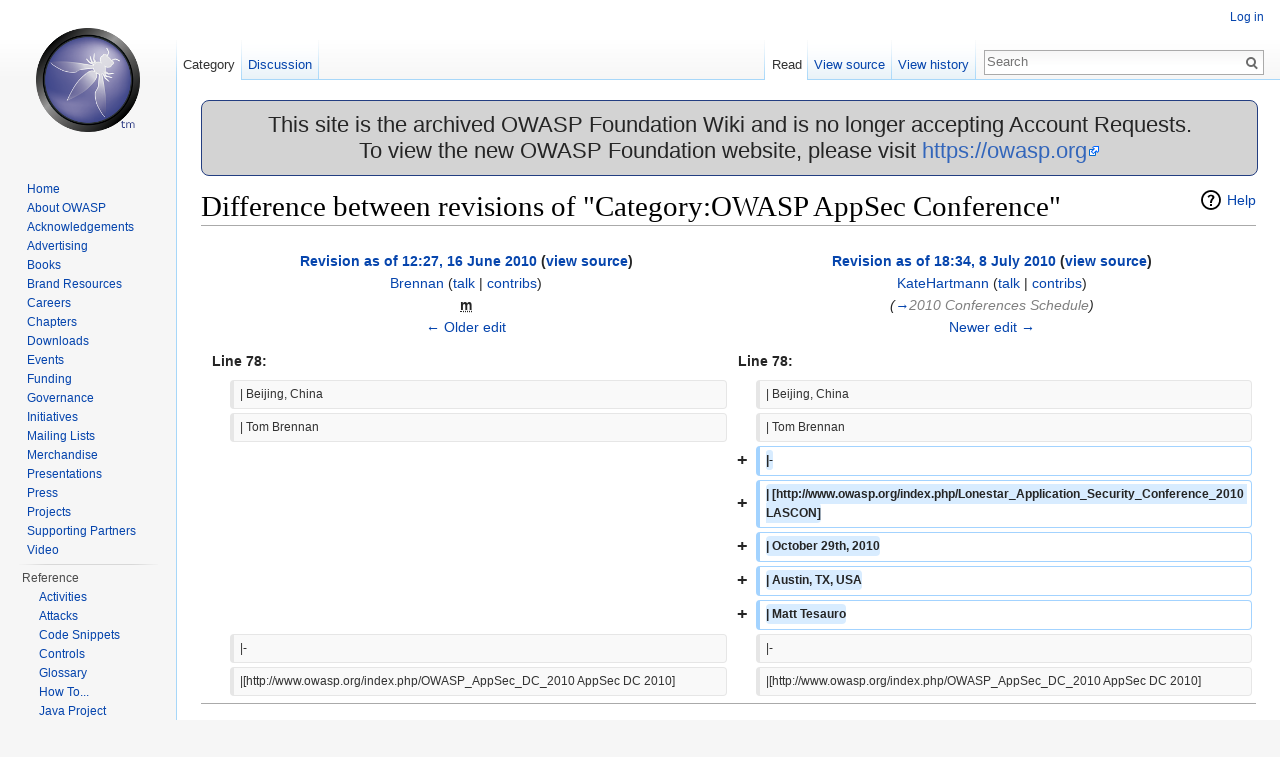

--- FILE ---
content_type: text/html; charset=UTF-8
request_url: https://wiki.owasp.org/index.php?title=Category:OWASP_AppSec_Conference&diff=85984&oldid=84955
body_size: 14998
content:
<!DOCTYPE html>
<html lang="en" dir="ltr" class="client-nojs">
<head>
<meta charset="UTF-8"/>
<title>Difference between revisions of "Category:OWASP AppSec Conference" - OWASP</title>
<script>document.documentElement.className = document.documentElement.className.replace( /(^|\s)client-nojs(\s|$)/, "$1client-js$2" );</script>
<script>(window.RLQ=window.RLQ||[]).push(function(){mw.config.set({"wgCanonicalNamespace":"Category","wgCanonicalSpecialPageName":false,"wgNamespaceNumber":14,"wgPageName":"Category:OWASP_AppSec_Conference","wgTitle":"OWASP AppSec Conference","wgCurRevisionId":245793,"wgRevisionId":85984,"wgArticleId":1765,"wgIsArticle":true,"wgIsRedirect":false,"wgAction":"view","wgUserName":null,"wgUserGroups":["*"],"wgCategories":["OWASP AppSec Conference"],"wgBreakFrames":true,"wgPageContentLanguage":"en","wgPageContentModel":"wikitext","wgSeparatorTransformTable":["",""],"wgDigitTransformTable":["",""],"wgDefaultDateFormat":"dmy","wgMonthNames":["","January","February","March","April","May","June","July","August","September","October","November","December"],"wgMonthNamesShort":["","Jan","Feb","Mar","Apr","May","Jun","Jul","Aug","Sep","Oct","Nov","Dec"],"wgRelevantPageName":"Category:OWASP_AppSec_Conference","wgRelevantArticleId":1765,"wgRequestId":"cf17634ccd43a0dbf86d8e1d","wgIsProbablyEditable":false,"wgRestrictionEdit":["sysop"],"wgRestrictionMove":["sysop"],"wgWikiEditorEnabledModules":{"toolbar":true,"dialogs":true,"preview":true,"publish":true},"wgHeaderTabsTabIndexes":[],"wgVisualEditor":{"pageLanguageCode":"en","pageLanguageDir":"ltr","usePageImages":false,"usePageDescriptions":false},"wgCategoryTreePageCategoryOptions":"{\"mode\":0,\"hideprefix\":20,\"showcount\":true,\"namespaces\":false}","wgVisualEditorToolbarScrollOffset":0});mw.loader.implement("user.options",function($,jQuery,require,module){mw.user.options.set({"variant":"en"});});mw.loader.implement("user.tokens",function ( $, jQuery, require, module ) {
mw.user.tokens.set({"editToken":"+\\","patrolToken":"+\\","watchToken":"+\\","csrfToken":"+\\"});/*@nomin*/;

});mw.loader.load(["mediawiki.page.startup","ext.visualEditor.desktopArticleTarget.init","skins.vector.js"]);});</script>
<link rel="stylesheet" href="/load.php?debug=false&amp;lang=en&amp;modules=ext.categoryTree.css%7Cext.visualEditor.desktopArticleTarget.noscript%7Cmediawiki.action.history.diff%7Cmediawiki.action.view.categoryPage.styles%7Cmediawiki.helplink%2CsectionAnchor%7Cmediawiki.legacy.commonPrint%2Cshared%7Cmediawiki.skinning.interface%7Cskins.vector.styles&amp;only=styles&amp;skin=vector"/>
<link rel="stylesheet" href="/extensions/HeaderTabs/skins/ext.headertabs.large.css"/>
<meta name="ResourceLoaderDynamicStyles" content=""/>
<link rel="stylesheet" href="/load.php?debug=false&amp;lang=en&amp;modules=site&amp;only=styles&amp;skin=vector"/>
<script async="" src="/load.php?debug=false&amp;lang=en&amp;modules=startup&amp;only=scripts&amp;skin=vector"></script>
<meta name="generator" content="MediaWiki 1.27.2"/>
<meta name="robots" content="noindex,nofollow"/>
<link rel="shortcut icon" href="/favicon.ico"/>
<link rel="search" type="application/opensearchdescription+xml" href="/opensearch_desc.php" title="OWASP (en)"/>
<link rel="EditURI" type="application/rsd+xml" href="https://wiki.owasp.org/api.php?action=rsd"/>
<link rel="copyright" href="https://creativecommons.org/licenses/by-sa/4.0/"/>
<link rel="alternate" type="application/atom+xml" title="OWASP Atom feed" href="/index.php?title=Special:RecentChanges&amp;feed=atom"/>
</head>
<body class="mediawiki ltr sitedir-ltr ns-14 ns-subject page-Category_OWASP_AppSec_Conference rootpage-Category_OWASP_AppSec_Conference skin-vector action-view">
		<div id="mw-page-base" class="noprint"></div>
		<div id="mw-head-base" class="noprint"></div>
		<div id="content" class="mw-body" role="main">
			<a id="top"></a>

							<div id="siteNotice"><div id="localNotice" lang="en" dir="ltr"><div style="width:100%;background-color:lightgray;border-radius:8px;border-color:#233e81;border-style:solid;border-width:1px;text-align:center;font-size:22px;">
<p>This site is the archived OWASP Foundation Wiki and is no longer accepting Account Requests.<br />To view the new OWASP Foundation website, please visit <a rel="nofollow" class="external free" href="https://owasp.org">https://owasp.org</a>
</p>
</div>
</div></div>
						<div class="mw-indicators">
<div id="mw-indicator-mw-helplink" class="mw-indicator"><a href="//www.mediawiki.org/wiki/Special:MyLanguage/Help:Categories" target="_blank" class="mw-helplink">Help</a></div>
</div>
			<h1 id="firstHeading" class="firstHeading" lang="en">Difference between revisions of "Category:OWASP AppSec Conference"</h1>
									<div id="bodyContent" class="mw-body-content">
									<div id="siteSub">From OWASP</div>
								<div id="contentSub"></div>
												<div id="jump-to-nav" class="mw-jump">
					Jump to:					<a href="#mw-head">navigation</a>, 					<a href="#p-search">search</a>
				</div>
				<div id="mw-content-text" lang="en" dir="ltr" class="mw-content-ltr"><table class="diff diff-contentalign-left" data-mw="interface">
				<col class='diff-marker' />
				<col class='diff-content' />
				<col class='diff-marker' />
				<col class='diff-content' />
				<tr style='vertical-align: top;' lang='en'>
				<td colspan='2' class='diff-otitle'><div id="mw-diff-otitle1"><strong><a href="/index.php?title=Category:OWASP_AppSec_Conference&amp;oldid=84955" title="Category:OWASP AppSec Conference">Revision as of 12:27, 16 June 2010</a> <span class="mw-diff-edit">(<a href="/index.php?title=Category:OWASP_AppSec_Conference&amp;action=edit&amp;oldid=84955" title="Category:OWASP AppSec Conference">view source</a>)</span></strong></div><div id="mw-diff-otitle2"><a href="/index.php/User:Brennan" title="User:Brennan" class="mw-userlink">Brennan</a> <span class="mw-usertoollinks">(<a href="/index.php/User_talk:Brennan" title="User talk:Brennan">talk</a> | <a href="/index.php/Special:Contributions/Brennan" title="Special:Contributions/Brennan">contribs</a>)</span></div><div id="mw-diff-otitle3"><abbr class="minoredit" title="This is a minor edit">m</abbr></div><div id="mw-diff-otitle5"></div><div id="mw-diff-otitle4"><a href="/index.php?title=Category:OWASP_AppSec_Conference&amp;diff=prev&amp;oldid=84955" title="Category:OWASP AppSec Conference" id="differences-prevlink">← Older edit</a></div></td>
				<td colspan='2' class='diff-ntitle'><div id="mw-diff-ntitle1"><strong><a href="/index.php?title=Category:OWASP_AppSec_Conference&amp;oldid=85984" title="Category:OWASP AppSec Conference">Revision as of 18:34, 8 July 2010</a> <span class="mw-diff-edit">(<a href="/index.php?title=Category:OWASP_AppSec_Conference&amp;action=edit&amp;oldid=85984" title="Category:OWASP AppSec Conference">view source</a>)</span> </strong></div><div id="mw-diff-ntitle2"><a href="/index.php/User:KateHartmann" title="User:KateHartmann" class="mw-userlink">KateHartmann</a> <span class="mw-usertoollinks">(<a href="/index.php/User_talk:KateHartmann" title="User talk:KateHartmann">talk</a> | <a href="/index.php/Special:Contributions/KateHartmann" title="Special:Contributions/KateHartmann">contribs</a>)</span> </div><div id="mw-diff-ntitle3"> <span class="comment">(<a href="#2010_Conferences_Schedule">→</a>‎<span dir="auto"><span class="autocomment">2010 Conferences Schedule</span></span>)</span></div><div id="mw-diff-ntitle5"></div><div id="mw-diff-ntitle4"><a href="/index.php?title=Category:OWASP_AppSec_Conference&amp;diff=next&amp;oldid=85984" title="Category:OWASP AppSec Conference" id="differences-nextlink">Newer edit →</a></div></td>
				</tr><tr><td colspan="2" class="diff-lineno" id="mw-diff-left-l78" >Line 78:</td>
<td colspan="2" class="diff-lineno">Line 78:</td></tr>
<tr><td class='diff-marker'>&#160;</td><td class='diff-context'><div>| Beijing, China</div></td><td class='diff-marker'>&#160;</td><td class='diff-context'><div>| Beijing, China</div></td></tr>
<tr><td class='diff-marker'>&#160;</td><td class='diff-context'><div>| Tom Brennan</div></td><td class='diff-marker'>&#160;</td><td class='diff-context'><div>| Tom Brennan</div></td></tr>
<tr><td colspan="2">&#160;</td><td class='diff-marker'>+</td><td class='diff-addedline'><div><ins class="diffchange">|-</ins></div></td></tr>
<tr><td colspan="2">&#160;</td><td class='diff-marker'>+</td><td class='diff-addedline'><div><ins class="diffchange">| [http://www.owasp.org/index.php/Lonestar_Application_Security_Conference_2010 LASCON]</ins></div></td></tr>
<tr><td colspan="2">&#160;</td><td class='diff-marker'>+</td><td class='diff-addedline'><div><ins class="diffchange">| October 29th, 2010</ins></div></td></tr>
<tr><td colspan="2">&#160;</td><td class='diff-marker'>+</td><td class='diff-addedline'><div><ins class="diffchange">| Austin, TX, USA</ins></div></td></tr>
<tr><td colspan="2">&#160;</td><td class='diff-marker'>+</td><td class='diff-addedline'><div><ins class="diffchange">| Matt Tesauro</ins></div></td></tr>
<tr><td class='diff-marker'>&#160;</td><td class='diff-context'><div>|-</div></td><td class='diff-marker'>&#160;</td><td class='diff-context'><div>|-</div></td></tr>
<tr><td class='diff-marker'>&#160;</td><td class='diff-context'><div>|[http://www.owasp.org/index.php/OWASP_AppSec_DC_2010 AppSec DC 2010]</div></td><td class='diff-marker'>&#160;</td><td class='diff-context'><div>|[http://www.owasp.org/index.php/OWASP_AppSec_DC_2010 AppSec DC 2010]</div></td></tr>
</table><hr class='diff-hr' id='mw-oldid' />
		<h2 class='diff-currentversion-title'>Revision as of 18:34, 8 July 2010</h2>
<p>The OWASP AppSec conference series is dedicated to bringing together industry, government, and security researchers and practitioners to discuss the state of the art in application security. This series was launched in the U.S. in the Fall of 2004 and in Europe in the Spring of 2005 and this has rapidly grown into a world wide phenomenon which now includes the U.S., Europe, Asia, Australia, and Israel. All of the presentations from our previous conferences can be downloaded from the agenda pages for each conference.
</p><p>Check out OWASP's conferences for the past two years on <a rel="nofollow" class="external text" href="https://maps.google.com/maps/ms?hl=en&amp;gl=us&amp;ie=UTF8&amp;oe=UTF8&amp;msa=0&amp;msid=102471112605576686928.00046255c51af35309c77">Google Maps</a>.
</p><p><br />
</p>
<h2><span class="mw-headline" id="2010_Conferences_Schedule">2010 Conferences Schedule</span></h2>
<p>Local chapters can plan half or full-day events in their region, please contact Kate.Hartmann(@)owasp.org for support getting your event organized.
</p><p>For information on planning an official OWASP Foundation AppSec conferences with sponsors, please refer to <a href="/index.php/How_to_Host_a_Conference" title="How to Host a Conference">How_to_Host_a_Conference</a>.
</p><p><b>The Call for 2011 Conferences is now open.</b>  Planning a great event takes time, so if you wish to host a conference in 2011 please submit a proposal detailing the venue and a detailed budget to Kate Hartmann and the <a rel="nofollow" class="external text" href="http://www.owasp.org/index.php/Global_Conferences_Committee">Global Conferences Committee</a>.  The 2011 schedule is filling up quickly, so get started right away!
</p>
<table class="wikitable">

<tr>
<th> 2010 GLOBAL APPSEC EVENTS
</th>
<th> DATE
</th>
<th> LOCATION
</th>
<th> OWASP Introduction/Keynote
</th></tr>
<tr>
<td> <a href="/index.php/OWASP_AppSec_Research_2010_-_Stockholm,_Sweden" title="OWASP AppSec Research 2010 - Stockholm, Sweden">OWASP AppSec Research 2010</a>
</td>
<td> June 21st - June 24th
</td>
<td> Stockholm, Sweden
</td>
<td> Dave Wichers, Tom Brennan, Seba
</td></tr>
<tr>
<td> <a href="/index.php/AppSec_US_2010,_CA" title="AppSec US 2010, CA">AppSec US 2010, CA</a>
</td>
<td> September 7th - September 10th
</td>
<td> Irvine, CA
</td>
<td> Jeff Williams, Tom Brennan, Dave Wichers
</td></tr>
<tr>
<td> <a rel="nofollow" class="external text" href="http://www.owasp.org/index.php/AppSec_Brasil_2010#tab=About">AppSec Brazil</a>
</td>
<td> November 16th - November 19th
</td>
<td> Campinas, SP, Brazil
</td>
<td> Dinis Cruz
</td></tr></table>
<p><br />
</p>
<table class="wikitable">

<tr>
<th> 2010 Regional And Local Events
</th>
<th> DATE
</th>
<th> LOCATION
</th>
<th> OWASP Introduction
</th></tr>
<tr>
<td> <a rel="nofollow" class="external text" href="http://www.owasp.org/index.php/Front_Range_OWASP_Conference_2010">Froc 2010</a>
</td>
<td> June 2nd
</td>
<td> Denver, Colorodo, USA
</td>
<td> Tom Brennan
</td></tr>
<tr>
<td> <a href="/index.php/OWASP_Day_Mexico_2010" title="OWASP Day Mexico 2010"> OWASP Day Mexico (at Aguascalientes)</a>
</td>
<td> June 4th
</td>
<td>  Aguascalientes, Mexico
</td>
<td> Tom Brennan
</td></tr>
<tr>
<td><a rel="nofollow" class="external text" href="http://www.owasp.org/index.php/OWASP_Day_Argentina_2010">OWASP Day, Argentina 2010</a>
</td>
<td>June 30
</td>
<td>Buenos Aries
</td>
<td>
</td></tr>
<tr>
<td><a rel="nofollow" class="external text" href="http://www.owasp.org/index.php/OWASP_New_Zealand_Day_2010">New Zealand Day</a>
</td>
<td> July 15th
</td>
<td> Auckland, New Zealand
</td>
<td>
</td></tr>
<tr>
<td><a rel="nofollow" class="external text" href="http://www.owasp.org/index.php/OWASP_IRELAND_2010">AppSec Ireland 2010</a>
</td>
<td> September 17th
</td>
<td> Dublin, Ireland
</td>
<td> Eoin Keary
</td></tr>
<tr>
<td> <a rel="nofollow" class="external text" href="http://rochestersecurity.org">Rochester Security Summit</a>
</td>
<td> October 20th -October 21st
</td>
<td> Rocheter, NY, USA
</td>
<td> TBD
</td></tr>
<tr>
<td> <a rel="nofollow" class="external text" href="http://www.owasp.org/index.php/OWASP_China_Summit_2010">OWASP China Summit 2010</a>
</td>
<td> October 20th -October 23rd
</td>
<td> Beijing, China
</td>
<td> Tom Brennan
</td></tr>
<tr>
<td> <a rel="nofollow" class="external text" href="http://www.owasp.org/index.php/Lonestar_Application_Security_Conference_2010">LASCON</a>
</td>
<td> October 29th, 2010
</td>
<td> Austin, TX, USA
</td>
<td> Matt Tesauro
</td></tr>
<tr>
<td><a rel="nofollow" class="external text" href="http://www.owasp.org/index.php/OWASP_AppSec_DC_2010">AppSec DC 2010</a>
</td>
<td> November 8th - November 11th
</td>
<td> Washington, DC
</td>
<td> Entire Board
</td></tr>
<tr>
<td> <a rel="nofollow" class="external text" href="http://www.owasp.org/index.php/IBWAS10">IBWAS</a>
</td>
<td> November 11th - November 12th
</td>
<td> Portugal
</td>
<td> Dinis Cruz
</td></tr></table>
<h2><span class="mw-headline" id="2009_Conferences_and_Events">2009 Conferences and Events</span></h2>
<dl><dt> November 4th 2009 - <a href="/index.php/Italy_OWASP_Day_4" title="Italy OWASP Day 4">Italy OWASP Day 4</a> </dt></dl>
<dl><dt> November 11th 2009 - <a rel="nofollow" class="external text" href="http://www.owasp.org/index.php/Summit_2009">OWASP Global Summit 2009</a> - Washington, D.C.</dt></dl>
<dl><dt> November 10th-13th 2009 - <a href="/index.php/OWASP_AppSec_US_2009_-_Washington_DC" title="OWASP AppSec US 2009 - Washington DC" class="mw-redirect">OWASP AppSec US 2009</a> - Washington, D.C.</dt></dl>
<dl><dt> November 17-20, 2009 - <a rel="nofollow" class="external text" href="http://www.owasp.org/index.php/Category:India">App Sec India</a></dt></dl>
<dl><dt> December 2nd 2009 - <a href="/index.php/BeNeLux_OWASP_Day_2009" title="BeNeLux OWASP Day 2009" class="mw-redirect">BeNeLux Day</a></dt></dl>
<dl><dt> December 10-11, 2009 - <a href="/index.php/OWASP_AppSec_Iberia_2009" title="OWASP AppSec Iberia 2009">IBWAS'09 - Iberic Web Application Security Conference (Spain and Portugal)</a> - Madrid, Spain</dt></dl>
<dl><dt> October 13, 2009 - <a rel="nofollow" class="external text" href="http://www.owasp.org/index.php/OWASP_AppSec_Germany_2009_Conference#tab=Anmeldung_und_Preise">German Conference</a></dt></dl>
<dl><dt> October 27-30 2009 - <a href="/index.php/AppSec_CPLP_2009" title="AppSec CPLP 2009" class="mw-redirect">OWASP AppSec Brazil 2009</a></dt>
<dd>  Conference and tutorials at Câmara dos Deputados, Anexo II, Praça dos Três Poderes</dd></dl>
<dl><dt> October 28-29 2009 - <a rel="nofollow" class="external text" href="http://rochestersecurity.org/">4th annual Rochester Security Summit</a></dt></dl>
<dl><dt> September 10, 2009 - <a href="/index.php/OWASP_Ireland_AppSec_2009_Conference" title="OWASP Ireland AppSec 2009 Conference">OWASP AppSec Ireland 09</a></dt></dl>
<dl><dt> August 26, 2009 - <a href="/index.php/AppSec_Academia_Symposium" title="AppSec Academia Symposium" class="mw-redirect">AppSec Academia Symposium</a></dt></dl>
<dl><dt> August 24, 2009 <a href="/index.php/OWASP_Minneapolis_St_Paul_2009_Conference" title="OWASP Minneapolis St Paul 2009 Conference"> Minneapolis/St Paul half day event</a></dt></dl>
<dl><dt> July 2009 - <a href="/index.php/OWASP_New_Zealand_Day_2009" title="OWASP New Zealand Day 2009">OWASP New Zealand Day 2009</a> - New Zealand</dt>
<dd> July 13th - 2 track conference, University of Auckland, Auckland, New Zealand (Registrations are Open)</dd></dl>
<dl><dt> May 2009 - <a href="/index.php/OWASP_AppSec_Europe_2009_-_Poland" title="OWASP AppSec Europe 2009 - Poland">OWASP AppSec Europe 2009</a> - Poland</dt>
<dd> May 11th-14th - 3 track conference and 8 tutorials, Park In Hotel, Krakow, Poland</dd></dl>
<dl><dt> March 2009 - <a href="/index.php/OWASP_Software_Assurance_Day_DC_2009" title="OWASP Software Assurance Day DC 2009">OWASP Software Assurance Day DC 2009 (in conjunction with the DHS/DOD/NIST Software Assurance Forum)</a></dt>
<dd> March 13th, 1-Day Conference in McLean, Virginia</dd></dl>
<dl><dt> March 2009 - <a href="/index.php/Front_Range_OWASP_Conference_2009" title="Front Range OWASP Conference 2009">Front Range OWASP Conference 2009 (aka SNOWFroc)</a></dt>
<dd> March 5th, 2nd Annual 1-Day Conference in Denver, Colorado</dd></dl>
<dl><dt> February 2009 - <a href="/index.php/OWASP_AU_Conference_2009" title="OWASP AU Conference 2009">OWASP AppSec Australia 2009</a> - Gold Coast</dt>
<dd> Feb 25th-27th - Training &amp; Conference, Gold Coast Convention Center, QLD Australia</dd></dl>
<dl><dt> February 2009 - <a href="/index.php/Italy_OWASP_Day_3" title="Italy OWASP Day 3">Day 3 Italy</a></dt>
<dd> Feb 23rd - OWASP Day III: "Web Application Security: research meets industry" - Bari (Italy)</dd></dl>
<h3><span class="mw-headline" id="2008">2008</span></h3>
<dl><dt> November 2008 - <a href="/index.php/OWASP_Germany_2008_Conference" title="OWASP Germany 2008 Conference"> OWASP Germany Conference</a></dt>
<dd> November 25th - 1-Day Conference in Frankfurt, Germany</dd></dl>
<dl><dt> November 2008 - <a href="/index.php/OWASP_EU_Summit_2008" title="OWASP EU Summit 2008"> OWASP Summit 2008 - Portugal</a></dt>
<dd> November 3rd - 7th - Working Sessions, Conference &amp; Training, Algarve, Portugal</dd></dl>
<dl><dt> October 2008 - <a href="/index.php/OWASP_AppSec_Asia_2008_-_Taiwan" title="OWASP AppSec Asia 2008 - Taiwan">OWASP AppSec Asia 2008 - Taiwan</a></dt>
<dd> October 27th - 28th - NTUH International Convention Centre, Taipei, Taiwan</dd></dl>
<dl><dt> October 2008 - <a href="/index.php/OWASP_Minneapolis_St_Paul_2008_Conference" title="OWASP Minneapolis St Paul 2008 Conference"> OWASP Minnesota Conference</a></dt>
<dd> October 21st - University of Minnesota's St. Paul Student Center</dd></dl>
<dl><dt> September 2008 - <a href="/index.php/OWASP_NYC_AppSec_2008_Conference" title="OWASP NYC AppSec 2008 Conference"> OWASP AppSec U.S. 2008 - New York City</a></dt>
<dd> September 22nd - 25th - Conference &amp; Training, Park Central Hotel, NYC</dd></dl>
<dl><dt> September 2008 - <a href="/index.php/OWASP_Israel_2008_Conference" title="OWASP Israel 2008 Conference" class="mw-redirect"> OWASP Israel 2008 - Herzliya, Israel</a></dt>
<dd> September 14th - The Interdisciplinary Center Herzliya, Israel</dd></dl>
<dl><dt> August 2008 - <a href="/index.php/OWASP_AppSec_India_Conference_2008" title="OWASP AppSec India Conference 2008"> OWASP AppSec India 2008 - Delhi, India</a></dt>
<dd> August 20th - 21st - Conference &amp; Training</dd></dl>
<dl><dt> June 10th 2008 - <a href="/index.php/Front_Range_Web_Application_Security_Summit_Planning_Page" title="Front Range Web Application Security Summit Planning Page"> Front Range Web Application Security Conference</a> - Denver, CO</dt></dl>
<dl><dt> May 2008 - <a href="/index.php/OWASP_AppSec_Europe_2008_-_Belgium" title="OWASP AppSec Europe 2008 - Belgium"> OWASP AppSec Europe 2008 - Ghent, Belgium</a></dt>
<dd> May 19th - 22nd - Conference &amp; Training, Ghent University, Belgium (view <a href="/index.php/OWASP_AppSec_Europe_2008_-_Belgium#Agenda_and_Presentations_-_May_21-22" title="OWASP AppSec Europe 2008 - Belgium">agenda and presentations</a>)</dd></dl>
<dl><dt> February 2008 - <a href="/index.php/OWASP_Australia_AppSec_2008_Conference" title="OWASP Australia AppSec 2008 Conference"> OWASP Australia AppSec 2008 Conference</a> </dt>
<dd> February 27th-29th - Training &amp; Conference, Gold Coast Convention Center, QLD Australia</dd></dl>
<h3><span class="mw-headline" id="2007">2007</span></h3>
<dl><dt> December 2007 - <a href="/index.php/OWASP_Israel_2007_Conference" title="OWASP Israel 2007 Conference" class="mw-redirect"> OWASP Israel AppSec 2007 Conference</a></dt>
<dd> December 3rd, 2007 - Interdisciplinary Center (IDC) Herzliya, Israel</dd></dl>
<dl><dt> November 2007 - <a href="/index.php/OWASP_%26_WASC_AppSec_2007_Conference" title="OWASP &amp; WASC AppSec 2007 Conference"> OWASP &amp; WASC AppSec U.S. 2007 - San Jose, California</a></dt>
<dd> November 12-15 - at eBay in San Jose, CA. (view <a href="/index.php/7th_OWASP_AppSec_Conference_-_San_Jose_2007/Agenda#OWASP_.26_WASC_AppSec_2007_Conference_Schedule_-_Nov_14-15_.28San_Jose_2007.29" title="7th OWASP AppSec Conference - San Jose 2007/Agenda">agenda and presentations</a>)</dd></dl>
<dl><dt> September 2007 - <a href="/index.php/OWASP_AppSec_Asia_2007" title="OWASP AppSec Asia 2007"> OWASP AppSec Asia 2007 - Taiwan</a></dt>
<dd> September 27 - in Taipei, Taiwan. </dd></dl>
<dl><dt> May 2007 - <a href="/index.php/OWASP_AppSec_Europe_2007_-_Italy" title="OWASP AppSec Europe 2007 - Italy"> OWASP AppSec Europe 2007 - Italy</a></dt>
<dd> May 15th-17th - in Milan, Italy. (view <a href="/index.php/OWASP_AppSec_Europe_2007_-_Italy/Agenda" title="OWASP AppSec Europe 2007 - Italy/Agenda">agenda and presentations</a>)</dd></dl>
<h3><span class="mw-headline" id="2004-2006">2004-2006</span></h3>
<dl><dt> October 2006 - <a href="/index.php/OWASP_AppSec_Seattle_2006" title="OWASP AppSec Seattle 2006"> OWASP AppSec U.S. 2006 - Seattle, Washington</a></dt>
<dd> October 16th-18th - in Seattle, Washington. (view <a href="/index.php/OWASP_AppSec_Seattle_2006/Agenda" title="OWASP AppSec Seattle 2006/Agenda">agenda and presentations</a>) </dd></dl>
<dl><dt> May 2006 - <a href="/index.php/OWASP_AppSec_Europe_2006" title="OWASP AppSec Europe 2006"> OWASP AppSec Europe 2006 - Belgium </a></dt>
<dd> Held in Leuven, Belgium (view <a href="/index.php/AppSec_Europe_2006/Agenda" title="AppSec Europe 2006/Agenda">agenda and presentations</a>)</dd></dl>
<dl><dt> October 2005 - <a href="/index.php/OWASP_AppSec_Washington_2005" title="OWASP AppSec Washington 2005">OWASP AppSec U.S. 2005 - Washington D.C.</a></dt>
<dd> Held at NIST in Gaithersburg, MD (view <a href="/index.php/AppSec_Washington_2005/Agenda" title="AppSec Washington 2005/Agenda">agenda and presentations</a>)</dd></dl>
<dl><dt> April 2005 - <a href="/index.php/OWASP_AppSec_Europe_2005" title="OWASP AppSec Europe 2005">OWASP AppSec Europe 2005 - London</a></dt>
<dd> Held at Royal Holloway University in London (view <a href="/index.php/AppSec_Europe_2005/Agenda" title="AppSec Europe 2005/Agenda">agenda and presentations</a>)</dd></dl>
<dl><dt> November 2004 - <a href="/index.php/OWASP_AppSec_NYC_2004" title="OWASP AppSec NYC 2004">OWASP AppSec U.S. 2004 - New York City</a></dt>
<dd> Held at Stevens Institute in New Jersey (view <a href="/index.php/AppSec_NYC_2004" title="AppSec NYC 2004" class="mw-redirect">agenda and presentations</a>)</dd></dl>
<center><br />
More <a rel="nofollow" class="external text" href="http://www.owasp.org/index.php/Category:OWASP_AppSec_Conference-archive">Conference Archives - Click Here</a></center>

<!-- 
NewPP limit report
Cached time: 20260119212400
Cache expiry: 86400
Dynamic content: false
CPU time usage: 0.011 seconds
Real time usage: 0.013 seconds
Preprocessor visited node count: 19/1000000
Preprocessor generated node count: 24/1000000
Post‐expand include size: 0/2097152 bytes
Template argument size: 0/2097152 bytes
Highest expansion depth: 2/40
Expensive parser function count: 0/100
-->

<!-- 
Transclusion expansion time report (%,ms,calls,template)
100.00%    0.000      1 - -total
-->
<div class="mw-category-generated" lang="en" dir="ltr"><div id="mw-subcategories">
<h2>Subcategories</h2>
<p>This category has only the following subcategory.
</p><div lang="en" dir="ltr" class="mw-content-ltr"><h3>O</h3>
<ul><li><div class="CategoryTreeSection"><div class="CategoryTreeItem"><span class="CategoryTreeBullet"><span class="CategoryTreeToggle" style="display: none;" data-ct-title="OWASP_AppSec_Conference" title="expand" data-ct-state="collapsed">►</span> </span> <a class="CategoryTreeLabel  CategoryTreeLabelNs14 CategoryTreeLabelCategory" href="/index.php/Category:OWASP_AppSec_Conference">OWASP AppSec Conference</a>‎ <span title="Contains 1 subcategory, 210 pages, and 0 files" dir="ltr">(1 C, 210 P)</span></div>
		<div class="CategoryTreeChildren" style="display:none"></div></div>
		</li></ul></div>
</div><div id="mw-pages">
<h2>Pages in category "OWASP AppSec Conference"</h2>
<p>The following 200 pages are in this category, out of 210 total.
</p>(previous page) (<a href="/index.php?title=Category:OWASP_AppSec_Conference&amp;diff=85984&amp;oldid=84955&amp;pagefrom=OWASP+Paraiba+Day+2012#mw-pages" title="Category:OWASP AppSec Conference">next page</a>)<div lang="en" dir="ltr" class="mw-content-ltr"><div class="mw-category"><div class="mw-category-group"><h3>A</h3>
<ul><li><a href="/index.php/AppSec_Academia_Symposium_Irvine_09" title="AppSec Academia Symposium Irvine 09">AppSec Academia Symposium Irvine 09</a></li>
<li><a href="/index.php/AppSec_Brasil_2009" title="AppSec Brasil 2009">AppSec Brasil 2009</a></li>
<li><a href="/index.php/AppSec_Brasil_2009_(pt-br)" title="AppSec Brasil 2009 (pt-br)">AppSec Brasil 2009 (pt-br)</a></li>
<li><a href="/index.php/AppSec_Brasil_2010" title="AppSec Brasil 2010">AppSec Brasil 2010</a></li>
<li><a href="/index.php/AppSec_Brasil_2010_(pt-br)" title="AppSec Brasil 2010 (pt-br)">AppSec Brasil 2010 (pt-br)</a></li>
<li><a href="/index.php/AppSec_Brasil_2012" title="AppSec Brasil 2012">AppSec Brasil 2012</a></li>
<li><a href="/index.php/AppSec_Israel_2014" title="AppSec Israel 2014">AppSec Israel 2014</a></li>
<li><a href="/index.php/AppSec_Israel_2015" title="AppSec Israel 2015">AppSec Israel 2015</a></li>
<li><a href="/index.php/AppSec_Israel_2016" title="AppSec Israel 2016">AppSec Israel 2016</a></li>
<li><a href="/index.php/AppSec_Israel_2016_CTF" title="AppSec Israel 2016 CTF">AppSec Israel 2016 CTF</a></li>
<li><a href="/index.php/AppSec_Israel_2016_Sponsorships" title="AppSec Israel 2016 Sponsorships">AppSec Israel 2016 Sponsorships</a></li>
<li><a href="/index.php/AppSec_Israel_2017" title="AppSec Israel 2017">AppSec Israel 2017</a></li>
<li><a href="/index.php/AppSec_US_2010,_CA" title="AppSec US 2010, CA">AppSec US 2010, CA</a></li>
<li><a href="/index.php/AppSec_USA_2011" title="AppSec USA 2011">AppSec USA 2011</a></li>
<li><a href="/index.php/AppSec_USA_2013" title="AppSec USA 2013">AppSec USA 2013</a></li>
<li><a href="/index.php/AppSecAsiaPac2013" title="AppSecAsiaPac2013">AppSecAsiaPac2013</a></li>
<li><a href="/index.php/AppSecEU2011" title="AppSecEU2011">AppSecEU2011</a></li>
<li><a href="/index.php/AppSecEU2013" title="AppSecEU2013">AppSecEU2013</a></li>
<li><a href="/index.php/AppSecEU2013/Capture-the-Flag" title="AppSecEU2013/Capture-the-Flag">AppSecEU2013/Capture-the-Flag</a></li>
<li><a href="/index.php/AppSecEU2013/CfPapers" title="AppSecEU2013/CfPapers">AppSecEU2013/CfPapers</a></li>
<li><a href="/index.php/AppSecEU2013/CfPresos" title="AppSecEU2013/CfPresos">AppSecEU2013/CfPresos</a></li>
<li><a href="/index.php/AppSecEU2013/CfTrainings" title="AppSecEU2013/CfTrainings">AppSecEU2013/CfTrainings</a></li>
<li><a href="/index.php/AppSecEU2013/Ticket-Challenge" title="AppSecEU2013/Ticket-Challenge">AppSecEU2013/Ticket-Challenge</a></li>
<li><a href="/index.php/AppSecEU2013/Uni-Challenge" title="AppSecEU2013/Uni-Challenge">AppSecEU2013/Uni-Challenge</a></li>
<li><a href="/index.php/AppSecIreland2012" title="AppSecIreland2012">AppSecIreland2012</a></li>
<li><a href="/index.php/AppSecLatam2011" title="AppSecLatam2011">AppSecLatam2011</a></li>
<li><a href="/index.php/AppSecLatam2011_(es)" title="AppSecLatam2011 (es)">AppSecLatam2011 (es)</a></li>
<li><a href="/index.php/AppSecLatam2011_(pt-br)" title="AppSecLatam2011 (pt-br)">AppSecLatam2011 (pt-br)</a></li>
<li><a href="/index.php/AppSecLatam2012" title="AppSecLatam2012">AppSecLatam2012</a></li>
<li><a href="/index.php/AppSecLatam2012/es" title="AppSecLatam2012/es">AppSecLatam2012/es</a></li>
<li><a href="/index.php/AppSecLatam2013" title="AppSecLatam2013">AppSecLatam2013</a></li>
<li><a href="/index.php/AppSecLatam2013/es" title="AppSecLatam2013/es">AppSecLatam2013/es</a></li>
<li><a href="/index.php/AppSecLatam2013/pt" title="AppSecLatam2013/pt">AppSecLatam2013/pt</a></li>
<li><a href="/index.php/AppSecRiodelaPlata" title="AppSecRiodelaPlata">AppSecRiodelaPlata</a></li>
<li><a href="/index.php/AppSecUSA_2012" title="AppSecUSA 2012">AppSecUSA 2012</a></li></ul></div><div class="mw-category-group"><h3>B</h3>
<ul><li><a href="/index.php/BeNeLux_OWASP_Day_2009_Archive" title="BeNeLux OWASP Day 2009 Archive">BeNeLux OWASP Day 2009 Archive</a></li>
<li><a href="/index.php/BeNeLux_OWASP_Day_2009_draft_agenda" title="BeNeLux OWASP Day 2009 draft agenda">BeNeLux OWASP Day 2009 draft agenda</a></li>
<li><a href="/index.php/BeNeLux_OWASP_Day_2010" title="BeNeLux OWASP Day 2010">BeNeLux OWASP Day 2010</a></li>
<li><a href="/index.php/BeNeLux_OWASP_Day_2011" title="BeNeLux OWASP Day 2011">BeNeLux OWASP Day 2011</a></li>
<li><a href="/index.php/BeNeLux_OWASP_Day_2012" title="BeNeLux OWASP Day 2012">BeNeLux OWASP Day 2012</a></li>
<li><a href="/index.php/BeNeLux_OWASP_Day_2013" title="BeNeLux OWASP Day 2013">BeNeLux OWASP Day 2013</a></li>
<li><a href="/index.php/BeNeLux_OWASP_Day_2015" title="BeNeLux OWASP Day 2015">BeNeLux OWASP Day 2015</a></li>
<li><a href="/index.php/BeNeLux_OWASP_Day_2016" title="BeNeLux OWASP Day 2016">BeNeLux OWASP Day 2016</a></li>
<li><a href="/index.php/BeNeLux_OWASP_Day_2016-2" title="BeNeLux OWASP Day 2016-2">BeNeLux OWASP Day 2016-2</a></li>
<li><a href="/index.php/BeNeLux09_-_Hybrid_Analysis_2.0_-_A_demonstration_of_precision_results_correlation_for_improved_software_security_testing" title="BeNeLux09 - Hybrid Analysis 2.0 - A demonstration of precision results correlation for improved software security testing">BeNeLux09 - Hybrid Analysis 2.0 - A demonstration of precision results correlation for improved software security testing</a></li>
<li><a href="/index.php/BeNeLux09_-_Secure_development_(for_a_secure_planet)." title="BeNeLux09 - Secure development (for a secure planet).">BeNeLux09 - Secure development (for a secure planet).</a></li>
<li><a href="/index.php/BeNeLux09_-_Web_Application_Firewalls:_Detection,_Bypassing_and_Exploitation" title="BeNeLux09 - Web Application Firewalls: Detection, Bypassing and Exploitation">BeNeLux09 - Web Application Firewalls: Detection, Bypassing and Exploitation</a></li></ul></div><div class="mw-category-group"><h3>C</h3>
<ul><li><a href="/index.php/Compliance_driven_vulnerabilities" title="Compliance driven vulnerabilities">Compliance driven vulnerabilities</a></li>
<li><a href="/index.php/Conferencia_OWASP_AppSec" title="Conferencia OWASP AppSec">Conferencia OWASP AppSec</a></li></ul></div><div class="mw-category-group"><h3>F</h3>
<ul><li><a href="/index.php/Front_Range_OWASP_Conference_2009" title="Front Range OWASP Conference 2009">Front Range OWASP Conference 2009</a></li>
<li><a href="/index.php/Front_Range_OWASP_Conference_2010" title="Front Range OWASP Conference 2010">Front Range OWASP Conference 2010</a></li>
<li><a href="/index.php/Front_Range_OWASP_Conference_2012" title="Front Range OWASP Conference 2012">Front Range OWASP Conference 2012</a></li>
<li><a href="/index.php/Front_Range_OWASP_Conference_2013" title="Front Range OWASP Conference 2013">Front Range OWASP Conference 2013</a></li>
<li><a href="/index.php/Front_Range_OWASP_Conference_2016" title="Front Range OWASP Conference 2016">Front Range OWASP Conference 2016</a></li>
<li><a href="/index.php/Front_Range_OWASP_Conference_2017" title="Front Range OWASP Conference 2017">Front Range OWASP Conference 2017</a></li></ul></div><div class="mw-category-group"><h3>G</h3>
<ul><li><a href="/index.php/German_OWASP_Day_2009" title="German OWASP Day 2009">German OWASP Day 2009</a></li>
<li><a href="/index.php/German_OWASP_Day_2010" title="German OWASP Day 2010">German OWASP Day 2010</a></li>
<li><a href="/index.php/German_OWASP_Day_2011" title="German OWASP Day 2011">German OWASP Day 2011</a></li>
<li><a href="/index.php/German_OWASP_Day_2012" title="German OWASP Day 2012">German OWASP Day 2012</a></li>
<li><a href="/index.php/German_OWASP_Day_2012/Auswertung" title="German OWASP Day 2012/Auswertung">German OWASP Day 2012/Auswertung</a></li>
<li><a href="/index.php/German_OWASP_Day_2012/CfP" title="German OWASP Day 2012/CfP">German OWASP Day 2012/CfP</a></li>
<li><a href="/index.php/German_OWASP_Day_2012/Lokales" title="German OWASP Day 2012/Lokales">German OWASP Day 2012/Lokales</a></li>
<li><a href="/index.php/German_OWASP_Day_2012/Programm" title="German OWASP Day 2012/Programm">German OWASP Day 2012/Programm</a></li>
<li><a href="/index.php/German_OWASP_Day_2012/Sponsoren" title="German OWASP Day 2012/Sponsoren">German OWASP Day 2012/Sponsoren</a></li>
<li><a href="/index.php/German_OWASP_Day_2013" title="German OWASP Day 2013">German OWASP Day 2013</a></li>
<li><a href="/index.php/German_OWASP_Day_2014/CfP" title="German OWASP Day 2014/CfP">German OWASP Day 2014/CfP</a></li>
<li><a href="/index.php/German_OWASP_Day_2014/Programm" title="German OWASP Day 2014/Programm">German OWASP Day 2014/Programm</a></li>
<li><a href="/index.php/German_OWASP_Day_2014/T-Shirt_Design_Contest" title="German OWASP Day 2014/T-Shirt Design Contest">German OWASP Day 2014/T-Shirt Design Contest</a></li>
<li><a href="/index.php/German_OWASP_Day_2015/CfP" title="German OWASP Day 2015/CfP">German OWASP Day 2015/CfP</a></li>
<li><a href="/index.php/German_OWASP_Day_2015/Getting_there" title="German OWASP Day 2015/Getting there">German OWASP Day 2015/Getting there</a></li>
<li><a href="/index.php/German_OWASP_Day_2015/Programm" title="German OWASP Day 2015/Programm">German OWASP Day 2015/Programm</a></li>
<li><a href="/index.php/German_OWASP_Day_2016/CfP" title="German OWASP Day 2016/CfP">German OWASP Day 2016/CfP</a></li>
<li><a href="/index.php/German_OWASP_Day_2017" title="German OWASP Day 2017">German OWASP Day 2017</a></li>
<li><a href="/index.php/German_OWASP_Day_2017/CfP" title="German OWASP Day 2017/CfP">German OWASP Day 2017/CfP</a></li>
<li><a href="/index.php/Germany/Konferenzen" title="Germany/Konferenzen">Germany/Konferenzen</a></li>
<li><span class="redirect-in-category"><a href="/index.php/Global_Conferences_Committee/" class="mw-redirect" title="Global Conferences Committee/">Global Conferences Committee/</a></span></li></ul></div><div class="mw-category-group"><h3>L</h3>
<ul><li><a href="/index.php/Lonestar_Application_Security_Conference_2010" title="Lonestar Application Security Conference 2010">Lonestar Application Security Conference 2010</a></li></ul></div><div class="mw-category-group"><h3>M</h3>
<ul><li><a href="/index.php/MRB_Scratchpad" title="MRB Scratchpad">MRB Scratchpad</a></li></ul></div><div class="mw-category-group"><h3>O</h3>
<ul><li><a href="/index.php/OWASP_%26_WASC_AppSec_2007_Conference" title="OWASP &amp; WASC AppSec 2007 Conference">OWASP &amp; WASC AppSec 2007 Conference</a></li>
<li><a href="/index.php/OWASP_AppSec_Africa" title="OWASP AppSec Africa">OWASP AppSec Africa</a></li>
<li><a href="/index.php/OWASP_AppSec_APAC_2013_Footer" title="OWASP AppSec APAC 2013 Footer">OWASP AppSec APAC 2013 Footer</a></li>
<li><span class="redirect-in-category"><a href="/index.php/OWASP_AppSec_Conference" class="mw-redirect" title="OWASP AppSec Conference">OWASP AppSec Conference</a></span></li>
<li><a href="/index.php/OWASP_AppSec_DC_2009" title="OWASP AppSec DC 2009">OWASP AppSec DC 2009</a></li>
<li><a href="/index.php/OWASP_AppSec_DC_2009_Schedule" title="OWASP AppSec DC 2009 Schedule">OWASP AppSec DC 2009 Schedule</a></li>
<li><a href="/index.php/OWASP_AppSec_DC_2009_Training_Schedule" title="OWASP AppSec DC 2009 Training Schedule">OWASP AppSec DC 2009 Training Schedule</a></li>
<li><a href="/index.php/OWASP_AppSec_DC_2010" title="OWASP AppSec DC 2010">OWASP AppSec DC 2010</a></li>
<li><a href="/index.php/OWASP_AppSec_DC_2010_Schedule" title="OWASP AppSec DC 2010 Schedule">OWASP AppSec DC 2010 Schedule</a></li>
<li><a href="/index.php/OWASP_AppSec_DC_2012" title="OWASP AppSec DC 2012">OWASP AppSec DC 2012</a></li>
<li><a href="/index.php/OWASP_AppSec_DC_2012_-_FAQ" title="OWASP AppSec DC 2012 - FAQ">OWASP AppSec DC 2012 - FAQ</a></li>
<li><a href="/index.php/OWASP_AppSec_DC_2012_Footer" title="OWASP AppSec DC 2012 Footer">OWASP AppSec DC 2012 Footer</a></li>
<li><a href="/index.php/OWASP_AppSec_DC_2012_Schedule" title="OWASP AppSec DC 2012 Schedule">OWASP AppSec DC 2012 Schedule</a></li>
<li><a href="/index.php/OWASP_AppSec_DC_2012/2012_Global_Security_Report" title="OWASP AppSec DC 2012/2012 Global Security Report">OWASP AppSec DC 2012/2012 Global Security Report</a></li>
<li><a href="/index.php/OWASP_AppSec_DC_2012/Access_Control" title="OWASP AppSec DC 2012/Access Control">OWASP AppSec DC 2012/Access Control</a></li>
<li><a href="/index.php/OWASP_AppSec_DC_2012/Access_Control_Designs_and_Pitfalls" title="OWASP AppSec DC 2012/Access Control Designs and Pitfalls">OWASP AppSec DC 2012/Access Control Designs and Pitfalls</a></li>
<li><a href="/index.php/OWASP_AppSec_DC_2012/AMI_Security" title="OWASP AppSec DC 2012/AMI Security">OWASP AppSec DC 2012/AMI Security</a></li>
<li><a href="/index.php/OWASP_AppSec_DC_2012/An_InDepth_Introduction_to_the_Android_Permissions_Modeland_How_to_Secure_MultiComponent_Applications" title="OWASP AppSec DC 2012/An InDepth Introduction to the Android Permissions Modeland How to Secure MultiComponent Applications">OWASP AppSec DC 2012/An InDepth Introduction to the Android Permissions Modeland How to Secure MultiComponent Applications</a></li>
<li><a href="/index.php/OWASP_AppSec_DC_2012/Anatomy_of_a_Logic_Flaw" title="OWASP AppSec DC 2012/Anatomy of a Logic Flaw">OWASP AppSec DC 2012/Anatomy of a Logic Flaw</a></li>
<li><a href="/index.php/OWASP_AppSec_DC_2012/Android_in_the_Healthcare_Workplace_A_Case_Study" title="OWASP AppSec DC 2012/Android in the Healthcare Workplace A Case Study">OWASP AppSec DC 2012/Android in the Healthcare Workplace A Case Study</a></li>
<li><a href="/index.php/OWASP_AppSec_DC_2012/Attacking_CAPTCHAs_for_Fun_and_Profit" title="OWASP AppSec DC 2012/Attacking CAPTCHAs for Fun and Profit">OWASP AppSec DC 2012/Attacking CAPTCHAs for Fun and Profit</a></li>
<li><a href="/index.php/OWASP_AppSec_DC_2012/Baking_In_Security_Sweet_Secure_Cupcakes" title="OWASP AppSec DC 2012/Baking In Security Sweet Secure Cupcakes">OWASP AppSec DC 2012/Baking In Security Sweet Secure Cupcakes</a></li>
<li><a href="/index.php/OWASP_AppSec_DC_2012/Baking_Security_In_How_to_Get_Every_IT_Architect_toBecome_a_Security_Ambassador" title="OWASP AppSec DC 2012/Baking Security In How to Get Every IT Architect toBecome a Security Ambassador">OWASP AppSec DC 2012/Baking Security In How to Get Every IT Architect toBecome a Security Ambassador</a></li>
<li><a href="/index.php/OWASP_AppSec_DC_2012/Behind_Enemy_Lines_Practical_Triage_Approaches_to_MobileSecurity_Abroad_2012_Edition" title="OWASP AppSec DC 2012/Behind Enemy Lines Practical Triage Approaches to MobileSecurity Abroad 2012 Edition">OWASP AppSec DC 2012/Behind Enemy Lines Practical Triage Approaches to MobileSecurity Abroad 2012 Edition</a></li>
<li><a href="/index.php/OWASP_AppSec_DC_2012/Case_Study_How_New_Software_Assurance_Policy_Reduces_Riskand_Costs" title="OWASP AppSec DC 2012/Case Study How New Software Assurance Policy Reduces Riskand Costs">OWASP AppSec DC 2012/Case Study How New Software Assurance Policy Reduces Riskand Costs</a></li>
<li><a href="/index.php/OWASP_AppSec_DC_2012/Cloudbased_dWAF_A_Real_World_Deployment_Case_Study" title="OWASP AppSec DC 2012/Cloudbased dWAF A Real World Deployment Case Study">OWASP AppSec DC 2012/Cloudbased dWAF A Real World Deployment Case Study</a></li>
<li><a href="/index.php/OWASP_AppSec_DC_2012/Dan_Geer" title="OWASP AppSec DC 2012/Dan Geer">OWASP AppSec DC 2012/Dan Geer</a></li>
<li><a href="/index.php/OWASP_AppSec_DC_2012/Denial_of_Surface" title="OWASP AppSec DC 2012/Denial of Surface">OWASP AppSec DC 2012/Denial of Surface</a></li>
<li><a href="/index.php/OWASP_AppSec_DC_2012/DOMJacking_Attack_Exploit_and_Defense" title="OWASP AppSec DC 2012/DOMJacking Attack Exploit and Defense">OWASP AppSec DC 2012/DOMJacking Attack Exploit and Defense</a></li>
<li><a href="/index.php/OWASP_AppSec_DC_2012/Dynamic_DASTWAF_Integration" title="OWASP AppSec DC 2012/Dynamic DASTWAF Integration">OWASP AppSec DC 2012/Dynamic DASTWAF Integration</a></li>
<li><a href="/index.php/OWASP_AppSec_DC_2012/Enterprise_Security_API_ESAPI_for_C_Plus_Plus" title="OWASP AppSec DC 2012/Enterprise Security API ESAPI for C Plus Plus">OWASP AppSec DC 2012/Enterprise Security API ESAPI for C Plus Plus</a></li>
<li><a href="/index.php/OWASP_AppSec_DC_2012/Friends_dont_let_friends_store_passwords_in_source_code" title="OWASP AppSec DC 2012/Friends dont let friends store passwords in source code">OWASP AppSec DC 2012/Friends dont let friends store passwords in source code</a></li>
<li><a href="/index.php/OWASP_AppSec_DC_2012/Hacking_NETC_Applications_The_Black_Arts" title="OWASP AppSec DC 2012/Hacking NETC Applications The Black Arts">OWASP AppSec DC 2012/Hacking NETC Applications The Black Arts</a></li>
<li><a href="/index.php/OWASP_AppSec_DC_2012/Integrating_Application_Security_into_your_Lifecycle_andProcurement" title="OWASP AppSec DC 2012/Integrating Application Security into your Lifecycle andProcurement">OWASP AppSec DC 2012/Integrating Application Security into your Lifecycle andProcurement</a></li>
<li><a href="/index.php/OWASP_AppSec_DC_2012/Mobile_Application_Security_Who_how_and_why" title="OWASP AppSec DC 2012/Mobile Application Security Who how and why">OWASP AppSec DC 2012/Mobile Application Security Who how and why</a></li>
<li><a href="/index.php/OWASP_AppSec_DC_2012/Mobile_application_security_with_Facebook_Twitter" title="OWASP AppSec DC 2012/Mobile application security with Facebook Twitter">OWASP AppSec DC 2012/Mobile application security with Facebook Twitter</a></li>
<li><a href="/index.php/OWASP_AppSec_DC_2012/New_and_Improved_Hacking_Oracle_from_Web" title="OWASP AppSec DC 2012/New and Improved Hacking Oracle from Web">OWASP AppSec DC 2012/New and Improved Hacking Oracle from Web</a></li>
<li><a href="/index.php/OWASP_AppSec_DC_2012/Old_Webshells_New_Tricks_How_Persistent_Threats_haverevived_an_old_idea_and_how_you_can_detect_them" title="OWASP AppSec DC 2012/Old Webshells New Tricks How Persistent Threats haverevived an old idea and how you can detect them">OWASP AppSec DC 2012/Old Webshells New Tricks How Persistent Threats haverevived an old idea and how you can detect them</a></li>
<li><a href="/index.php/OWASP_AppSec_DC_2012/Overcoming_the_Quality_vs_Quantity_Problem_in_SoftwareSecurity_Testing" title="OWASP AppSec DC 2012/Overcoming the Quality vs Quantity Problem in SoftwareSecurity Testing">OWASP AppSec DC 2012/Overcoming the Quality vs Quantity Problem in SoftwareSecurity Testing</a></li>
<li><a href="/index.php/OWASP_AppSec_DC_2012/OWASP_Broken_Web_Applications_OWASP_BWA_10_Release" title="OWASP AppSec DC 2012/OWASP Broken Web Applications OWASP BWA 10 Release">OWASP AppSec DC 2012/OWASP Broken Web Applications OWASP BWA 10 Release</a></li>
<li><a href="/index.php/OWASP_AppSec_DC_2012/Pentesting_Smart_Grid_Web_Apps" title="OWASP AppSec DC 2012/Pentesting Smart Grid Web Apps">OWASP AppSec DC 2012/Pentesting Smart Grid Web Apps</a></li>
<li><a href="/index.php/OWASP_AppSec_DC_2012/Private_information_Protection_in_Cloud_Computing_LawsCompliance_and_Cloud_Security_Misconceptions" title="OWASP AppSec DC 2012/Private information Protection in Cloud Computing LawsCompliance and Cloud Security Misconceptions">OWASP AppSec DC 2012/Private information Protection in Cloud Computing LawsCompliance and Cloud Security Misconceptions</a></li>
<li><a href="/index.php/OWASP_AppSec_DC_2012/Proactive_risk_mitigation_within_the_Software_Development_Lifecycle_(SDLC)" title="OWASP AppSec DC 2012/Proactive risk mitigation within the Software Development Lifecycle (SDLC)">OWASP AppSec DC 2012/Proactive risk mitigation within the Software Development Lifecycle (SDLC)</a></li>
<li><a href="/index.php/OWASP_AppSec_DC_2012/Project_Basecamp_News_from_Camp_4" title="OWASP AppSec DC 2012/Project Basecamp News from Camp 4">OWASP AppSec DC 2012/Project Basecamp News from Camp 4</a></li>
<li><a href="/index.php/OWASP_AppSec_DC_2012/Python_Basics_for_Web_App_Pentesters_Part_2" title="OWASP AppSec DC 2012/Python Basics for Web App Pentesters Part 2">OWASP AppSec DC 2012/Python Basics for Web App Pentesters Part 2</a></li>
<li><a href="/index.php/OWASP_AppSec_DC_2012/Real_world_backdoors_on_industrial_devices" title="OWASP AppSec DC 2012/Real world backdoors on industrial devices">OWASP AppSec DC 2012/Real world backdoors on industrial devices</a></li>
<li><a href="/index.php/OWASP_AppSec_DC_2012/Risk_Analysis_and_Measurement_with_CWRAF" title="OWASP AppSec DC 2012/Risk Analysis and Measurement with CWRAF">OWASP AppSec DC 2012/Risk Analysis and Measurement with CWRAF</a></li>
<li><a href="/index.php/OWASP_AppSec_DC_2012/Securing_Critical_Infrastructure" title="OWASP AppSec DC 2012/Securing Critical Infrastructure">OWASP AppSec DC 2012/Securing Critical Infrastructure</a></li>
<li><a href="/index.php/OWASP_AppSec_DC_2012/Security_at_scale_Web_application_security_in_a_continuousdeployment_environment" title="OWASP AppSec DC 2012/Security at scale Web application security in a continuousdeployment environment">OWASP AppSec DC 2012/Security at scale Web application security in a continuousdeployment environment</a></li>
<li><a href="/index.php/OWASP_AppSec_DC_2012/Security_is_Dead_Long_Live_Rugged_DevOps_IT_at_LudicrousSpeed" title="OWASP AppSec DC 2012/Security is Dead Long Live Rugged DevOps IT at LudicrousSpeed">OWASP AppSec DC 2012/Security is Dead Long Live Rugged DevOps IT at LudicrousSpeed</a></li>
<li><a href="/index.php/OWASP_AppSec_DC_2012/Security_Is_Like_An_Onion_Thats_Why_It_Makes_You_Cry" title="OWASP AppSec DC 2012/Security Is Like An Onion Thats Why It Makes You Cry">OWASP AppSec DC 2012/Security Is Like An Onion Thats Why It Makes You Cry</a></li>
<li><a href="/index.php/OWASP_AppSec_DC_2012/SharePoint_Security_101" title="OWASP AppSec DC 2012/SharePoint Security 101">OWASP AppSec DC 2012/SharePoint Security 101</a></li>
<li><a href="/index.php/OWASP_AppSec_DC_2012/Smart_Bombs_Mobile_Vulnerability_and_Exploitation" title="OWASP AppSec DC 2012/Smart Bombs Mobile Vulnerability and Exploitation">OWASP AppSec DC 2012/Smart Bombs Mobile Vulnerability and Exploitation</a></li>
<li><a href="/index.php/OWASP_AppSec_DC_2012/Software_Security_Goes_Mobile" title="OWASP AppSec DC 2012/Software Security Goes Mobile">OWASP AppSec DC 2012/Software Security Goes Mobile</a></li>
<li><a href="/index.php/OWASP_AppSec_DC_2012/State_of_Web_Security" title="OWASP AppSec DC 2012/State of Web Security">OWASP AppSec DC 2012/State of Web Security</a></li>
<li><a href="/index.php/OWASP_AppSec_DC_2012/Survivable_Software_for_CyberPhysical_Systems" title="OWASP AppSec DC 2012/Survivable Software for CyberPhysical Systems">OWASP AppSec DC 2012/Survivable Software for CyberPhysical Systems</a></li>
<li><a href="/index.php/OWASP_AppSec_DC_2012/Teaching_an_Old_Dog_New_Tricks_Securing_Development_withPMD" title="OWASP AppSec DC 2012/Teaching an Old Dog New Tricks Securing Development withPMD">OWASP AppSec DC 2012/Teaching an Old Dog New Tricks Securing Development withPMD</a></li>
<li><a href="/index.php/OWASP_AppSec_DC_2012/The_Easy_Button_for_Your_Web_Application_Security_Career" title="OWASP AppSec DC 2012/The Easy Button for Your Web Application Security Career">OWASP AppSec DC 2012/The Easy Button for Your Web Application Security Career</a></li>
<li><a href="/index.php/OWASP_AppSec_DC_2012/The_Unfortunate_Reality_of_Insecure_Libraries" title="OWASP AppSec DC 2012/The Unfortunate Reality of Insecure Libraries">OWASP AppSec DC 2012/The Unfortunate Reality of Insecure Libraries</a></li>
<li><a href="/index.php/OWASP_AppSec_DC_2012/Threat_Profiling_the_Mobile_Application_Ecosystem" title="OWASP AppSec DC 2012/Threat Profiling the Mobile Application Ecosystem">OWASP AppSec DC 2012/Threat Profiling the Mobile Application Ecosystem</a></li>
<li><a href="/index.php/OWASP_AppSec_DC_2012/Training/Application_Source_Code_Analysis_-_Discovering_Vulnerabilities_in_Web_2.0,_HTML5_and_RIA" title="OWASP AppSec DC 2012/Training/Application Source Code Analysis - Discovering Vulnerabilities in Web 2.0, HTML5 and RIA">OWASP AppSec DC 2012/Training/Application Source Code Analysis - Discovering Vulnerabilities in Web 2.0, HTML5 and RIA</a></li>
<li><a href="/index.php/OWASP_AppSec_DC_2012/Training/Assessing_and_Exploiting_Web_Applications_with_Samurai-WTF" title="OWASP AppSec DC 2012/Training/Assessing and Exploiting Web Applications with Samurai-WTF">OWASP AppSec DC 2012/Training/Assessing and Exploiting Web Applications with Samurai-WTF</a></li>
<li><a href="/index.php/OWASP_AppSec_DC_2012/Training/Building_Secure_Android_Apps" title="OWASP AppSec DC 2012/Training/Building Secure Android Apps">OWASP AppSec DC 2012/Training/Building Secure Android Apps</a></li>
<li><a href="/index.php/OWASP_AppSec_DC_2012/Training/Certified_Secure_Software_Lifecycle_Professional_(CSSLP)_Clinic" title="OWASP AppSec DC 2012/Training/Certified Secure Software Lifecycle Professional (CSSLP) Clinic">OWASP AppSec DC 2012/Training/Certified Secure Software Lifecycle Professional (CSSLP) Clinic</a></li>
<li><a href="/index.php/OWASP_AppSec_DC_2012/Training/Mobile_Hacking_and_Securing" title="OWASP AppSec DC 2012/Training/Mobile Hacking and Securing">OWASP AppSec DC 2012/Training/Mobile Hacking and Securing</a></li>
<li><a href="/index.php/OWASP_AppSec_DC_2012/Training/Pratical_Threat_Modeling" title="OWASP AppSec DC 2012/Training/Pratical Threat Modeling">OWASP AppSec DC 2012/Training/Pratical Threat Modeling</a></li>
<li><a href="/index.php/OWASP_AppSec_DC_2012/Training/Secure_Web_Application_Development_Training" title="OWASP AppSec DC 2012/Training/Secure Web Application Development Training">OWASP AppSec DC 2012/Training/Secure Web Application Development Training</a></li>
<li><a href="/index.php/OWASP_AppSec_DC_2012/Training/The_Art_of_exploiting_Injection_Flaws" title="OWASP AppSec DC 2012/Training/The Art of exploiting Injection Flaws">OWASP AppSec DC 2012/Training/The Art of exploiting Injection Flaws</a></li>
<li><a href="/index.php/OWASP_AppSec_DC_2012/Training/Virtual_Patching_Workshop" title="OWASP AppSec DC 2012/Training/Virtual Patching Workshop">OWASP AppSec DC 2012/Training/Virtual Patching Workshop</a></li>
<li><a href="/index.php/OWASP_AppSec_DC_2012/Training/WebAppSec:_Developing_Secure_Web_Applications" title="OWASP AppSec DC 2012/Training/WebAppSec: Developing Secure Web Applications">OWASP AppSec DC 2012/Training/WebAppSec: Developing Secure Web Applications</a></li>
<li><a href="/index.php/OWASP_AppSec_DC_2012/Understanding_IAST_More_Context_Better_Analysis" title="OWASP AppSec DC 2012/Understanding IAST More Context Better Analysis">OWASP AppSec DC 2012/Understanding IAST More Context Better Analysis</a></li>
<li><a href="/index.php/OWASP_AppSec_DC_2012/Unraveling_some_of_the_Mysteries_around_DOMbased_XSS" title="OWASP AppSec DC 2012/Unraveling some of the Mysteries around DOMbased XSS">OWASP AppSec DC 2012/Unraveling some of the Mysteries around DOMbased XSS</a></li>
<li><a href="/index.php/OWASP_AppSec_DC_2012/Using_PHPIDS_to_Understand_Attacks_Trends" title="OWASP AppSec DC 2012/Using PHPIDS to Understand Attacks Trends">OWASP AppSec DC 2012/Using PHPIDS to Understand Attacks Trends</a></li>
<li><a href="/index.php/OWASP_AppSec_DC_2012/Vulnerabilities_in_Industrial_Control_Systems" title="OWASP AppSec DC 2012/Vulnerabilities in Industrial Control Systems">OWASP AppSec DC 2012/Vulnerabilities in Industrial Control Systems</a></li>
<li><a href="/index.php/OWASP_AppSec_DC_2012/Web_Application_Defense_with_Bayesian_Attack_Analysis" title="OWASP AppSec DC 2012/Web Application Defense with Bayesian Attack Analysis">OWASP AppSec DC 2012/Web Application Defense with Bayesian Attack Analysis</a></li>
<li><a href="/index.php/OWASP_AppSec_DC_2012/WhackaMobile_II_Mobile_App_Pen_Testing_with_the_MobiSecLive_Environment" title="OWASP AppSec DC 2012/WhackaMobile II Mobile App Pen Testing with the MobiSecLive Environment">OWASP AppSec DC 2012/WhackaMobile II Mobile App Pen Testing with the MobiSecLive Environment</a></li>
<li><a href="/index.php/OWASP_AppSec_DC_2012/What_can_an_Acquirer_do_to_prevent_developers_from_makedangerous_software_errors" title="OWASP AppSec DC 2012/What can an Acquirer do to prevent developers from makedangerous software errors">OWASP AppSec DC 2012/What can an Acquirer do to prevent developers from makedangerous software errors</a></li>
<li><a href="/index.php/OWASP_AppSec_Europe_2005" title="OWASP AppSec Europe 2005">OWASP AppSec Europe 2005</a></li>
<li><a href="/index.php/OWASP_AppSec_Europe_2006" title="OWASP AppSec Europe 2006">OWASP AppSec Europe 2006</a></li>
<li><a href="/index.php/OWASP_AppSec_Europe_2007_-_Italy" title="OWASP AppSec Europe 2007 - Italy">OWASP AppSec Europe 2007 - Italy</a></li>
<li><a href="/index.php/OWASP_AppSec_Europe_2008_-_Belgium" title="OWASP AppSec Europe 2008 - Belgium">OWASP AppSec Europe 2008 - Belgium</a></li>
<li><a href="/index.php/OWASP_AppSec_Europe_2009_-_Poland" title="OWASP AppSec Europe 2009 - Poland">OWASP AppSec Europe 2009 - Poland</a></li>
<li><a href="/index.php/OWASP_AppSec_Europe_2009_-_Poland_tabs" title="OWASP AppSec Europe 2009 - Poland tabs">OWASP AppSec Europe 2009 - Poland tabs</a></li>
<li><a href="/index.php/OWASP_AppSec_Europe_2013_-_Germany" title="OWASP AppSec Europe 2013 - Germany">OWASP AppSec Europe 2013 - Germany</a></li>
<li><a href="/index.php/OWASP_AppSec_Germany_2009_Conference" title="OWASP AppSec Germany 2009 Conference">OWASP AppSec Germany 2009 Conference</a></li>
<li><a href="/index.php/OWASP_AppSec_Germany_2010_Conference" title="OWASP AppSec Germany 2010 Conference">OWASP AppSec Germany 2010 Conference</a></li>
<li><a href="/index.php/OWASP_AppSec_Iberia_2009" title="OWASP AppSec Iberia 2009">OWASP AppSec Iberia 2009</a></li>
<li><a href="/index.php/OWASP_AppSec_Latam_2012_Footer" title="OWASP AppSec Latam 2012 Footer">OWASP AppSec Latam 2012 Footer</a></li>
<li><a href="/index.php/OWASP_AppSec_Latam_2013_Footer" title="OWASP AppSec Latam 2013 Footer">OWASP AppSec Latam 2013 Footer</a></li>
<li><a href="/index.php/OWASP_AppSec_NYC_2004" title="OWASP AppSec NYC 2004">OWASP AppSec NYC 2004</a></li>
<li><a href="/index.php/OWASP_AppSec_Research_2013_-_Germany" title="OWASP AppSec Research 2013 - Germany">OWASP AppSec Research 2013 - Germany</a></li>
<li><a href="/index.php/OWASP_AppSec_SAMPLE_YYYY-CITY" title="OWASP AppSec SAMPLE YYYY-CITY">OWASP AppSec SAMPLE YYYY-CITY</a></li>
<li><a href="/index.php/OWASP_AppSec_Seattle_2006" title="OWASP AppSec Seattle 2006">OWASP AppSec Seattle 2006</a></li>
<li><a href="/index.php/OWASP_AppSec_Washington_2005" title="OWASP AppSec Washington 2005">OWASP AppSec Washington 2005</a></li>
<li><a href="/index.php/OWASP_BeNeLux-Day_2017" title="OWASP BeNeLux-Day 2017">OWASP BeNeLux-Day 2017</a></li>
<li><a href="/index.php/OWASP_BeNeLux-Days_2018" title="OWASP BeNeLux-Days 2018">OWASP BeNeLux-Days 2018</a></li>
<li><a href="/index.php/OWASP_China_Summit_2010" title="OWASP China Summit 2010">OWASP China Summit 2010</a></li>
<li><a href="/index.php/OWASP_Day_Costa_Rica_2012" title="OWASP Day Costa Rica 2012">OWASP Day Costa Rica 2012</a></li>
<li><a href="/index.php/German_OWASP_Day_2014" title="German OWASP Day 2014">German OWASP Day 2014</a></li>
<li><a href="/index.php/German_OWASP_Day_2015" title="German OWASP Day 2015">German OWASP Day 2015</a></li>
<li><a href="/index.php/German_OWASP_Day_2016" title="German OWASP Day 2016">German OWASP Day 2016</a></li>
<li><a href="/index.php/OWASP_Day_Mexico_2010" title="OWASP Day Mexico 2010">OWASP Day Mexico 2010</a></li>
<li><a href="/index.php/OWASP_Day_Mexico_2010/es" title="OWASP Day Mexico 2010/es">OWASP Day Mexico 2010/es</a></li>
<li><a href="/index.php/OWASP_Day_Mexico_2011/es" title="OWASP Day Mexico 2011/es">OWASP Day Mexico 2011/es</a></li>
<li><a href="/index.php/OWASP_EU_Summit_2008" title="OWASP EU Summit 2008">OWASP EU Summit 2008</a></li>
<li><a href="/index.php/OWASP_Germany_2008_Conference" title="OWASP Germany 2008 Conference">OWASP Germany 2008 Conference</a></li>
<li><a href="/index.php/OWASP_Global_AppSec_Asia_2011" title="OWASP Global AppSec Asia 2011">OWASP Global AppSec Asia 2011</a></li>
<li><a href="/index.php/OWASP_IBWAS10" title="OWASP IBWAS10">OWASP IBWAS10</a></li>
<li><a href="/index.php/OWASP_IBWAS10/Archived" title="OWASP IBWAS10/Archived">OWASP IBWAS10/Archived</a></li>
<li><a href="/index.php/OWASP_Indonesia_Day_2017" title="OWASP Indonesia Day 2017">OWASP Indonesia Day 2017</a></li>
<li><a href="/index.php/OWASP_Limerick_Day_2013" title="OWASP Limerick Day 2013">OWASP Limerick Day 2013</a></li>
<li><a href="/index.php/OWASP_New_Zealand_Day_2009" title="OWASP New Zealand Day 2009">OWASP New Zealand Day 2009</a></li>
<li><a href="/index.php/OWASP_New_Zealand_Day_2010" title="OWASP New Zealand Day 2010">OWASP New Zealand Day 2010</a></li>
<li><a href="/index.php/OWASP_New_Zealand_Day_2011" title="OWASP New Zealand Day 2011">OWASP New Zealand Day 2011</a></li>
<li><a href="/index.php/OWASP_New_Zealand_Day_2012" title="OWASP New Zealand Day 2012">OWASP New Zealand Day 2012</a></li>
<li><a href="/index.php/OWASP_New_Zealand_Day_2013" title="OWASP New Zealand Day 2013">OWASP New Zealand Day 2013</a></li>
<li><a href="/index.php/OWASP_New_Zealand_Day_2015" title="OWASP New Zealand Day 2015">OWASP New Zealand Day 2015</a></li>
<li><a href="/index.php/OWASP_New_Zealand_Day_2016" title="OWASP New Zealand Day 2016">OWASP New Zealand Day 2016</a></li>
<li><a href="/index.php/OWASP_New_Zealand_Day_2017" title="OWASP New Zealand Day 2017">OWASP New Zealand Day 2017</a></li>
<li><a href="/index.php/OWASP_New_Zealand_Day_2018" title="OWASP New Zealand Day 2018">OWASP New Zealand Day 2018</a></li>
<li><a href="/index.php/OWASP_New_Zealand_Day_2019" title="OWASP New Zealand Day 2019">OWASP New Zealand Day 2019</a></li>
<li><a href="/index.php/OWASP_New_Zealand_Day_2020" title="OWASP New Zealand Day 2020">OWASP New Zealand Day 2020</a></li></ul></div></div></div>(previous page) (<a href="/index.php?title=Category:OWASP_AppSec_Conference&amp;diff=85984&amp;oldid=84955&amp;pagefrom=OWASP+Paraiba+Day+2012#mw-pages" title="Category:OWASP AppSec Conference">next page</a>)
</div></div></div>					<div class="printfooter">
						Retrieved from "<a dir="ltr" href="https://wiki.owasp.org/index.php?title=Category:OWASP_AppSec_Conference&amp;oldid=85984">https://wiki.owasp.org/index.php?title=Category:OWASP_AppSec_Conference&amp;oldid=85984</a>"					</div>
				<div id="catlinks" class="catlinks" data-mw="interface"><div id="mw-normal-catlinks" class="mw-normal-catlinks"><a href="/index.php/Special:Categories" title="Special:Categories">Category</a>: <ul><li><a href="/index.php/Category:OWASP_AppSec_Conference" title="Category:OWASP AppSec Conference">OWASP AppSec Conference</a></li></ul></div></div>				<div class="visualClear"></div>
							</div>
		</div>
		<div id="mw-navigation">
			<h2>Navigation menu</h2>

			<div id="mw-head">
									<div id="p-personal" role="navigation" class="" aria-labelledby="p-personal-label">
						<h3 id="p-personal-label">Personal tools</h3>
						<ul>
							<li id="pt-login"><a href="/index.php?title=Special:UserLogin&amp;returnto=Category%3AOWASP+AppSec+Conference&amp;returntoquery=diff%3D85984%26oldid%3D84955" title="You are encouraged to log in; however, it is not mandatory [o]" accesskey="o">Log in</a></li><li id="pt-createaccount"><a href="/index.php/Special:RequestAccount" title="You are encouraged to create an account and log in; however, it is not mandatory">Request account</a></li>						</ul>
					</div>
									<div id="left-navigation">
										<div id="p-namespaces" role="navigation" class="vectorTabs" aria-labelledby="p-namespaces-label">
						<h3 id="p-namespaces-label">Namespaces</h3>
						<ul>
															<li  id="ca-nstab-category" class="selected"><span><a href="/index.php/Category:OWASP_AppSec_Conference"  title="View the category page [c]" accesskey="c">Category</a></span></li>
															<li  id="ca-talk"><span><a href="/index.php/Category_talk:OWASP_AppSec_Conference"  title="Discussion about the content page [t]" accesskey="t" rel="discussion">Discussion</a></span></li>
													</ul>
					</div>
										<div id="p-variants" role="navigation" class="vectorMenu emptyPortlet" aria-labelledby="p-variants-label">
												<h3 id="p-variants-label">
							<span>Variants</span><a href="#"></a>
						</h3>

						<div class="menu">
							<ul>
															</ul>
						</div>
					</div>
									</div>
				<div id="right-navigation">
										<div id="p-views" role="navigation" class="vectorTabs" aria-labelledby="p-views-label">
						<h3 id="p-views-label">Views</h3>
						<ul>
															<li id="ca-view" class="selected"><span><a href="/index.php/Category:OWASP_AppSec_Conference" >Read</a></span></li>
															<li id="ca-viewsource"><span><a href="/index.php?title=Category:OWASP_AppSec_Conference&amp;action=edit&amp;oldid=85984"  title="This page is protected.&#10;You can view its source [e]" accesskey="e">View source</a></span></li>
															<li id="ca-history" class="collapsible"><span><a href="/index.php?title=Category:OWASP_AppSec_Conference&amp;action=history"  title="Past revisions of this page [h]" accesskey="h">View history</a></span></li>
													</ul>
					</div>
										<div id="p-cactions" role="navigation" class="vectorMenu emptyPortlet" aria-labelledby="p-cactions-label">
						<h3 id="p-cactions-label"><span>More</span><a href="#"></a></h3>

						<div class="menu">
							<ul>
															</ul>
						</div>
					</div>
										<div id="p-search" role="search">
						<h3>
							<label for="searchInput">Search</label>
						</h3>

						<form action="/index.php" id="searchform">
							<div id="simpleSearch">
							<input type="search" name="search" placeholder="Search" title="Search OWASP [f]" accesskey="f" id="searchInput"/><input type="hidden" value="Special:Search" name="title"/><input type="submit" name="fulltext" value="Search" title="Search the pages for this text" id="mw-searchButton" class="searchButton mw-fallbackSearchButton"/><input type="submit" name="go" value="Go" title="Go to a page with this exact name if it exists" id="searchButton" class="searchButton"/>							</div>
						</form>
					</div>
									</div>
			</div>
			<div id="mw-panel">
				<div id="p-logo" role="banner"><a class="mw-wiki-logo" href="/index.php/Main_Page"  title="Visit the main page"></a></div>
						<div class="portal" role="navigation" id='p-Navigation' aria-labelledby='p-Navigation-label'>
			<h3 id='p-Navigation-label'>Navigation</h3>

			<div class="body">
									<ul>
						<li id="n-Home"><a href="/index.php/Main_Page">Home</a></li><li id="n-About-OWASP"><a href="/index.php/About_The_Open_Web_Application_Security_Project">About OWASP</a></li><li id="n-Acknowledgements"><a href="/index.php/Acknowledgements">Acknowledgements</a></li><li id="n-Advertising"><a href="/index.php/Advertising">Advertising</a></li><li id="n-Books"><a href="http://stores.lulu.com/owasp" rel="nofollow">Books</a></li><li id="n-Brand-Resources"><a href="/index.php/Marketing/Resources">Brand Resources</a></li><li id="n-Careers"><a href="/index.php/Careers">Careers</a></li><li id="n-Chapters"><a href="/index.php/OWASP_Chapter">Chapters</a></li><li id="n-Downloads"><a href="/index.php/Category:OWASP_Download">Downloads</a></li><li id="n-Events"><a href="/index.php/OWASP_Events/upcoming_events">Events</a></li><li id="n-Funding"><a href="/index.php/Funding">Funding</a></li><li id="n-Governance"><a href="/index.php/Governance">Governance</a></li><li id="n-Initiatives"><a href="/index.php/OWASP_Initiatives_Global_Strategic_Focus">Initiatives</a></li><li id="n-Mailing-Lists"><a href="https://groups.google.com/a/owasp.org/forum/#!overview" rel="nofollow">Mailing Lists</a></li><li id="n-Merchandise"><a href="/index.php/OWASP_Merchandise">Merchandise</a></li><li id="n-Presentations"><a href="/index.php/Category:OWASP_Presentations">Presentations</a></li><li id="n-Press"><a href="/index.php/Press">Press</a></li><li id="n-Projects"><a href="/index.php/Category:OWASP_Project">Projects</a></li><li id="n-Supporting-Partners"><a href="/index.php/Supporting_Partners">Supporting Partners</a></li><li id="n-Video"><a href="/index.php/Category:OWASP_Video">Video</a></li>					</ul>
							</div>
		</div>
			<div class="portal" role="navigation" id='p-Reference' aria-labelledby='p-Reference-label'>
			<h3 id='p-Reference-label'>Reference</h3>

			<div class="body">
									<ul>
						<li id="n-Activities"><a href="/index.php/Category:Activity">Activities</a></li><li id="n-Attacks"><a href="/index.php/Category:Attack">Attacks</a></li><li id="n-Code-Snippets"><a href="/index.php/Category:Code_Snippet">Code Snippets</a></li><li id="n-Controls"><a href="/index.php/Category:Control">Controls</a></li><li id="n-Glossary"><a href="/index.php/Category:Glossary">Glossary</a></li><li id="n-How-To..."><a href="/index.php/Category:How_To">How To...</a></li><li id="n-Java-Project"><a href="/index.php/Category:OWASP_Java_Project">Java Project</a></li><li id="n-.NET-Project"><a href="/index.php/Category:OWASP_.NET_Project">.NET Project</a></li><li id="n-Principles"><a href="/index.php/Category:Principle">Principles</a></li><li id="n-Technologies"><a href="/index.php/Category:Technology">Technologies</a></li><li id="n-Threat-Agents"><a href="/index.php/Category:Threat_Agent">Threat Agents</a></li><li id="n-Vulnerabilities"><a href="/index.php/Category:Vulnerability">Vulnerabilities</a></li>					</ul>
							</div>
		</div>
			<div class="portal" role="navigation" id='p-tb' aria-labelledby='p-tb-label'>
			<h3 id='p-tb-label'>Tools</h3>

			<div class="body">
									<ul>
						<li id="t-whatlinkshere"><a href="/index.php/Special:WhatLinksHere/Category:OWASP_AppSec_Conference" title="A list of all wiki pages that link here [j]" accesskey="j">What links here</a></li><li id="t-recentchangeslinked"><a href="/index.php/Special:RecentChangesLinked/Category:OWASP_AppSec_Conference" title="Recent changes in pages linked from this page [k]" accesskey="k">Related changes</a></li><li id="t-specialpages"><a href="/index.php/Special:SpecialPages" title="A list of all special pages [q]" accesskey="q">Special pages</a></li><li id="t-print"><a href="/index.php?title=Category:OWASP_AppSec_Conference&amp;diff=85984&amp;oldid=84955&amp;printable=yes" rel="alternate" title="Printable version of this page [p]" accesskey="p">Printable version</a></li><li id="t-permalink"><a href="/index.php?title=Category:OWASP_AppSec_Conference&amp;oldid=85984" title="Permanent link to this revision of the page">Permanent link</a></li><li id="t-info"><a href="/index.php?title=Category:OWASP_AppSec_Conference&amp;action=info" title="More information about this page">Page information</a></li>					</ul>
							</div>
		</div>
				</div>
		</div>
		<div id="footer" role="contentinfo">	            
							<ul id="footer-info">
											<li id="footer-info-copyright">Content is available under <a class="external" rel="nofollow" href="https://creativecommons.org/licenses/by-sa/4.0/">Creative Commons Attribution-ShareAlike</a> unless otherwise noted.</li>
									</ul>
							<ul id="footer-places">
											<li id="footer-places-privacy"><a href="/index.php/OWASP:Privacy_policy" title="OWASP:Privacy policy">Privacy policy</a></li>
											<li id="footer-places-about"><a href="/index.php/OWASP:About" title="OWASP:About">About OWASP</a></li>
											<li id="footer-places-disclaimer"><a href="/index.php/OWASP:General_disclaimer" title="OWASP:General disclaimer">Disclaimers</a></li>
									</ul>
										<ul id="footer-icons" class="noprint">
											<li id="footer-copyrightico">
							<a href="https://creativecommons.org/licenses/by-sa/4.0/"><img src="/resources/assets/licenses/cc-by-sa.png" alt="Creative Commons Attribution-ShareAlike" width="88" height="31"/></a>						</li>
											<li id="footer-poweredbyico">
							<a href="//www.mediawiki.org/"><img src="/resources/assets/poweredby_mediawiki_88x31.png" alt="Powered by MediaWiki" srcset="/resources/assets/poweredby_mediawiki_132x47.png 1.5x, /resources/assets/poweredby_mediawiki_176x62.png 2x" width="88" height="31"/></a>						</li>
									</ul>
			                        <ul id="footer-trademarks">
                              <li id="blank"></li>
                              <li id="footer-trademarks-text">
                                 Open Web Application Security Project, OWASP, Global AppSec, AppSec Days, AppSec California, SnowFROC, LASCON, and the OWASP logo are trademarks of the OWASP Foundation.
                              </li>
                         </ul>
			<div style="clear:both"></div>
		</div>
		<script>(window.RLQ=window.RLQ||[]).push(function(){mw.loader.state({"user":"ready","user.groups":"ready"});mw.loader.load(["ext.categoryTree","site","mediawiki.user","mediawiki.hidpi","mediawiki.page.ready","mediawiki.searchSuggest","ext.headertabs","ext.visualEditor.targetLoader"]);});</script><script>
  (function(i,s,o,g,r,a,m){i['GoogleAnalyticsObject']=r;i[r]=i[r]||function(){
  (i[r].q=i[r].q||[]).push(arguments)},i[r].l=1*new Date();a=s.createElement(o),
  m=s.getElementsByTagName(o)[0];a.async=1;a.src=g;m.parentNode.insertBefore(a,m)
  })(window,document,'script','//www.google-analytics.com/analytics.js','ga');

  ga('create', 'UA-4531126-13', 'auto');
  ga('set', 'anonymizeIp', true);
  ga('send', 'pageview');

</script>
<script>(window.RLQ=window.RLQ||[]).push(function(){mw.config.set({"wgBackendResponseTime":176});});</script>
	</body>
</html>
